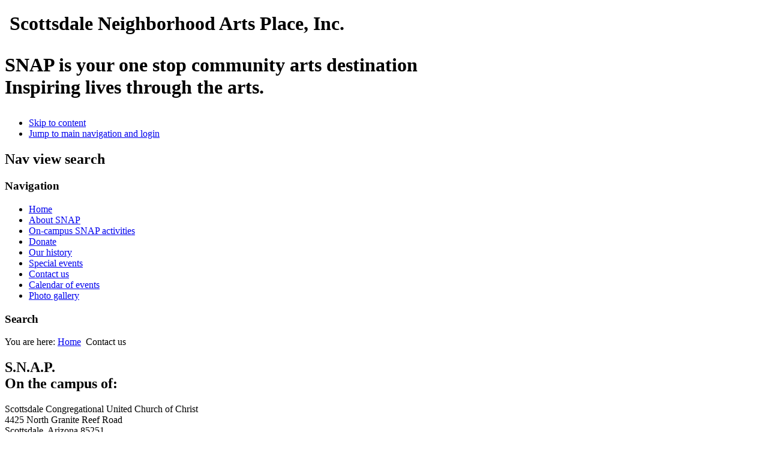

--- FILE ---
content_type: text/html; charset=utf-8
request_url: https://www.yoursnap.org/index.php/contact-us
body_size: 3917
content:
<!DOCTYPE html>
<html lang="en-gb" dir="ltr">
	<head>
		<meta name="viewport" content="width=device-width, initial-scale=1.0, maximum-scale=3.0, user-scalable=yes"/>
		<meta name="HandheldFriendly" content="true" />
		<meta name="apple-mobile-web-app-capable" content="YES" />
		<meta charset="utf-8" />
	<base href="https://www.yoursnap.org/index.php/contact-us" />
	<meta name="keywords" content="Contact, get in touch, Reach us" />
	<meta name="author" content="Administrator" />
	<meta name="description" content="How to get in touch with Scottsdale Neighborhood Arts Place, S.N.A.P." />
	<meta name="generator" content="Joomla! - Open Source Content Management" />
	<title>Contact us</title>
	<link href="/templates/beez3/favicon.ico" rel="shortcut icon" type="image/vnd.microsoft.icon" />
	<link href="/media/plg_content_osembed/css/osembed.css?5337810b0c500ace9c4cd745f4b8bcf5" rel="stylesheet" />
	<link href="https://www.yoursnap.org/plugins/content/pdf_embed/assets/css/style.css" rel="stylesheet" />
	<link href="/templates/system/css/system.css?79b26824691999aa8f925374bfa63b61" rel="stylesheet" />
	<link href="/templates/beez3/css/position.css?79b26824691999aa8f925374bfa63b61" rel="stylesheet" />
	<link href="/templates/beez3/css/layout.css?79b26824691999aa8f925374bfa63b61" rel="stylesheet" />
	<link href="/templates/beez3/css/print.css?79b26824691999aa8f925374bfa63b61" rel="stylesheet" media="print" />
	<link href="/templates/beez3/css/general.css?79b26824691999aa8f925374bfa63b61" rel="stylesheet" />
	<link href="/templates/beez3/css/personal.css?79b26824691999aa8f925374bfa63b61" rel="stylesheet" />
	<!--[if IE 7]><link href="/templates/beez3/css/ie7only.css?79b26824691999aa8f925374bfa63b61" rel="stylesheet" /><![endif]-->
	<link href="/components/com_jevents/views/ruthin/assets/css/modstyle.css?v=3.6.7" rel="stylesheet" />
	<script type="application/json" class="joomla-script-options new">{"csrf.token":"93ef6e7b7e0c7bacf4232a64e1a5f63c","system.paths":{"root":"","base":""},"joomla.jtext":{"TPL_BEEZ3_ALTOPEN":"is open","TPL_BEEZ3_ALTCLOSE":"is closed","TPL_BEEZ3_TEXTRIGHTOPEN":"Open info","TPL_BEEZ3_TEXTRIGHTCLOSE":"Close info","TPL_BEEZ3_FONTSIZE":"Font Size","TPL_BEEZ3_BIGGER":"Bigger","TPL_BEEZ3_RESET":"Reset","TPL_BEEZ3_SMALLER":"Smaller","TPL_BEEZ3_INCREASE_SIZE":"Increase size","TPL_BEEZ3_REVERT_STYLES_TO_DEFAULT":"Revert styles to default","TPL_BEEZ3_DECREASE_SIZE":"Decrease size","TPL_BEEZ3_OPENMENU":"Open Menu","TPL_BEEZ3_CLOSEMENU":"Close Menu"}}</script>
	<script src="/media/jui/js/jquery.min.js?79b26824691999aa8f925374bfa63b61"></script>
	<script src="/media/jui/js/jquery-noconflict.js?79b26824691999aa8f925374bfa63b61"></script>
	<script src="/media/jui/js/jquery-migrate.min.js?79b26824691999aa8f925374bfa63b61"></script>
	<script src="/media/plg_content_osembed/js/osembed.min.js?5337810b0c500ace9c4cd745f4b8bcf5"></script>
	<script src="/media/system/js/caption.js?79b26824691999aa8f925374bfa63b61"></script>
	<script src="/media/system/js/mootools-core.js?79b26824691999aa8f925374bfa63b61"></script>
	<script src="/media/system/js/core.js?79b26824691999aa8f925374bfa63b61"></script>
	<script src="/media/system/js/mootools-more.js?79b26824691999aa8f925374bfa63b61"></script>
	<script src="/media/jui/js/bootstrap.min.js?79b26824691999aa8f925374bfa63b61"></script>
	<script src="/templates/beez3/javascript/md_stylechanger.js?79b26824691999aa8f925374bfa63b61"></script>
	<script src="/templates/beez3/javascript/hide.js?79b26824691999aa8f925374bfa63b61"></script>
	<script src="/templates/beez3/javascript/respond.src.js?79b26824691999aa8f925374bfa63b61"></script>
	<script src="/templates/beez3/javascript/template.js?79b26824691999aa8f925374bfa63b61"></script>
	<!--[if lt IE 9]><script src="/media/jui/js/html5.js?79b26824691999aa8f925374bfa63b61"></script><![endif]-->
	<script src="/modules/mod_jevents_cal/tmpl/ruthin/assets/js/calnav.js?v=3.6.7"></script>
	<script>
jQuery(window).on('load',  function() {
				new JCaption('img.caption');
			});
	var big        = '72%';
	var small      = '53%';
	var bildauf    = '/templates/beez3/images/plus.png';
	var bildzu     = '/templates/beez3/images/minus.png';
	var rightopen  = 'Open info';
	var rightclose = 'Close info';
	var altopen    = 'is open';
	var altclose   = 'is closed';

	</script>

	</head>
	<body id="shadow">
		<div id="all">
			<div id="back">
				<header id="header">
					<div class="logoheader">
						<h1 id="logo">
													<img src="/images/logo.png"  alt="" />
							<span class="title">Scottsdale Neighborhood Arts Place, Inc.</span>
																		<span class="header1">
						<p>SNAP is your one stop community arts destination<br /> Inspiring lives through the arts.</p>
						</span></h1>
					</div><!-- end logoheader -->
					<ul class="skiplinks">
						<li><a href="#main" class="u2">Skip to content</a></li>
						<li><a href="#nav" class="u2">Jump to main navigation and login</a></li>
											</ul>
					<h2 class="unseen">Nav view search</h2>
					<h3 class="unseen">Navigation</h3>
					<ul class="nav menu mod-list">
<li class="item-74 default"><a href="/index.php" >Home</a></li><li class="item-1255"><a href="/index.php/about-snap" >About SNAP</a></li><li class="item-36"><a href="/index.php/things-to-do" >On-campus SNAP activities</a></li><li class="item-52"><a href="/index.php/donate-52" >Donate</a></li><li class="item-2"><a href="/index.php/our-history-2" >Our history</a></li><li class="item-3"><a href="/index.php/special-events-3" >Special events</a></li><li class="item-4"><a href="/index.php/contact-us-4" >Contact us</a></li><li class="item-11"><a href="/index.php/calendar-of-events-11/month.calendar/2026/01/21/-" >Calendar of events</a></li><li class="item-54"><a href="/cpg/" target="_blank" rel="noopener noreferrer">Photo gallery</a></li></ul>

					<div id="line">
						<div id="fontsize"></div>
						<h3 class="unseen">Search</h3>
						
					</div> <!-- end line -->
				</header><!-- end header -->
				<div id="contentarea">
					<div id="breadcrumbs">
						
					</div>

					
					<div id="wrapper2" >
						<div id="main">

															<div id="top">
									
<div class = "breadcrumbs bread">
<span class="showHere">You are here: </span><a href="/index.php" class="pathway">Home</a> <img src="/templates/beez3/images/system/arrow.png" alt="" /> <span>Contact us</span></div>

								</div>
							
							<div id="system-message-container">
	</div>

							<article class="item-page">

<div class="pull-left"></div>


	


	

			<h2>S.N.A.P. <br /> On the campus of:</h2>
<p>Scottsdale Congregational United Church of Christ <br /> 4425 North Granite Reef Road <br /> Scottsdale, Arizona 85251 <br /> Phone/Fax 480-947-4770</p>
<p>Email: <span id="cloak5956c972fd04e6be4c038b58499c14b8">This email address is being protected from spambots. You need JavaScript enabled to view it.</span><script type='text/javascript'>
				document.getElementById('cloak5956c972fd04e6be4c038b58499c14b8').innerHTML = '';
				var prefix = '&#109;a' + 'i&#108;' + '&#116;o';
				var path = 'hr' + 'ef' + '=';
				var addy5956c972fd04e6be4c038b58499c14b8 = '&#105;nf&#111;' + '&#64;';
				addy5956c972fd04e6be4c038b58499c14b8 = addy5956c972fd04e6be4c038b58499c14b8 + 'y&#111;&#117;rsn&#97;p' + '&#46;' + '&#111;rg';
				var addy_text5956c972fd04e6be4c038b58499c14b8 = '&#105;nf&#111;' + '&#64;' + 'y&#111;&#117;rsn&#97;p' + '&#46;' + '&#111;rg';document.getElementById('cloak5956c972fd04e6be4c038b58499c14b8').innerHTML += '<a ' + path + '\'' + prefix + ':' + addy5956c972fd04e6be4c038b58499c14b8 + '\'>'+addy_text5956c972fd04e6be4c038b58499c14b8+'<\/a>';
		</script></p>
<p> </p>
 				</article>


						</div><!-- end main -->
					</div><!-- end wrapper -->

					
											<nav class="left leftbigger" id="nav" >

									<div class="moduletable">
					<h3>What's happening?</h3>
				<ul class="nav menu mod-list">
<li class="item-64"><a href="/index.php/dance" >Dance</a></li><li class="item-65"><a href="/index.php/music" >Music</a></li><li class="item-66"><a href="/index.php/theater" >Theater</a></li><li class="item-63"><a href="/index.php/art" >Art</a></li><li class="item-401"><a href="/index.php/integrated-arts" >Integrated Arts</a></li></ul>
</div>
			<div class="moduletable">
					<h3>Promo logos</h3>
				<ul class="nav menu mod-list">
<li class="item-326"><a href="/index.php/promotional-logos" >Promotional logos</a></li></ul>
</div>
			<div class="moduletable">
					<h3>Rental payments</h3>
				<ul class="nav menu mod-list">
<li class="item-374"><a href="/index.php/online-rental-payments" >Rental payments</a></li><li class="item-463"><a href="/index.php/instructor-scholarship-form" >Instructor scholarship form</a></li></ul>
</div>
			<div class="moduletable">
					<h3>Calendar of events</h3>
				<div style="margin:0px;padding:0px;border-width:0px;"><span id='testspan103' style='display:none'></span>
<div style="margin:0px 0px 4px 0px;padding:0px;border-width:0px;">
<table id="jev_mini_calendar" class="jevcalendar" style="width: 100%;">
<tr class="jevtopnav jevnav jev_green">
<td class="jevdoubleleft"><div class="mod_jevents_link" onmousedown="callNavigation('https://www.yoursnap.org/index.php?option=com_jevents&amp;task=modcal.ajax&amp;day=1&amp;month=01&amp;year=2025&amp;modid=103&amp;tmpl=component');" ontouchstart="callNavigation('https://www.yoursnap.org/index.php?option=com_jevents&amp;task=modcal.ajax&amp;day=1&amp;month=01&amp;year=2025&amp;modid=103&amp;tmpl=component');"><img src="/components/com_jevents/views/ruthin/assets/images/DoubleLeft.png" alt="Go to calendar - previous year"></div></td><td class="jevleft"><div class="mod_jevents_link" onmousedown="callNavigation('https://www.yoursnap.org/index.php?option=com_jevents&amp;task=modcal.ajax&amp;day=1&amp;month=12&amp;year=2025&amp;modid=103&amp;tmpl=component');" ontouchstart="callNavigation('https://www.yoursnap.org/index.php?option=com_jevents&amp;task=modcal.ajax&amp;day=1&amp;month=12&amp;year=2025&amp;modid=103&amp;tmpl=component');"><img src="/components/com_jevents/views/ruthin/assets/images/Left.png" alt="Go to calendar - previous month"></div></td><td  class="jevmy"><a href="/index.php/calendar-of-events-11/month.calendar/2026/01/21/-" class = "mod_events_link" title = "Go to calendar - current month">January</a> <a href="/index.php/calendar-of-events-11/year.listevents/2026/01/21/-" class = "mod_events_link" title = "Go to calendar - current year">2026</a> </td><td class="jevright"><div class="mod_jevents_link" onmousedown="callNavigation('https://www.yoursnap.org/index.php?option=com_jevents&amp;task=modcal.ajax&amp;day=1&amp;month=02&amp;year=2026&amp;modid=103&amp;tmpl=component');" ontouchstart="callNavigation('https://www.yoursnap.org/index.php?option=com_jevents&amp;task=modcal.ajax&amp;day=1&amp;month=02&amp;year=2026&amp;modid=103&amp;tmpl=component');"><img src="/components/com_jevents/views/ruthin/assets/images/Right.png" alt="Go to calendar - next month"></div></td><td class="jevdoubleright"><div class="mod_jevents_link" onmousedown="callNavigation('https://www.yoursnap.org/index.php?option=com_jevents&amp;task=modcal.ajax&amp;day=1&amp;month=01&amp;year=2027&amp;modid=103&amp;tmpl=component');" ontouchstart="callNavigation('https://www.yoursnap.org/index.php?option=com_jevents&amp;task=modcal.ajax&amp;day=1&amp;month=01&amp;year=2027&amp;modid=103&amp;tmpl=component');"><img src="/components/com_jevents/views/ruthin/assets/images/DoubleRight.png" alt="Go to calendar - next year"></div></td></tr>
</table>
<table class="jevcalendar jevcalendar2" style="width: 100%; height: ;">
<tr class="jevtopnav jev_green">
<td class="jevdayname jev_green"><span class="sunday">S</span></td>
<td class="jevdayname jev_green">M</td>
<td class="jevdayname jev_green">T</td>
<td class="jevdayname jev_green">W</td>
<td class="jevdayname jev_green">T</td>
<td class="jevdayname jev_green">F</td>
<td class="jevdayname jev_green"><span class="saturday">S</span></td>
</tr>
<tr class='week'>
<td class="jevoutofmonth">28</td>
<td class="jevoutofmonth">29</td>
<td class="jevoutofmonth">30</td>
<td class="jevoutofmonth">31</td>
<td class='cover jevnoevents'>
<a href="/index.php/calendar-of-events-11/day.listevents/2026/01/01/-" class = "mod_events_daylink" title = "Go to calendar - current day">1</a></td>
<td class='cover jevhasevents'>
<a href="/index.php/calendar-of-events-11/day.listevents/2026/01/02/-" class = "mod_events_daylink" title = "Go to calendar - current day">2</a></td>
<td class='cover jevhasevents'>
<a href="/index.php/calendar-of-events-11/day.listevents/2026/01/03/-" class = "mod_events_daylink" title = "Go to calendar - current day">3</a></td>
</tr>
<tr class='week'>
<td class='cover jevhasevents'>
<a href="/index.php/calendar-of-events-11/day.listevents/2026/01/04/-" class = "mod_events_daylink" title = "Go to calendar - current day">4</a></td>
<td class='cover jevhasevents'>
<a href="/index.php/calendar-of-events-11/day.listevents/2026/01/05/-" class = "mod_events_daylink" title = "Go to calendar - current day">5</a></td>
<td class='cover jevhasevents'>
<a href="/index.php/calendar-of-events-11/day.listevents/2026/01/06/-" class = "mod_events_daylink" title = "Go to calendar - current day">6</a></td>
<td class='cover jevhasevents'>
<a href="/index.php/calendar-of-events-11/day.listevents/2026/01/07/-" class = "mod_events_daylink" title = "Go to calendar - current day">7</a></td>
<td class='cover jevhasevents'>
<a href="/index.php/calendar-of-events-11/day.listevents/2026/01/08/-" class = "mod_events_daylink" title = "Go to calendar - current day">8</a></td>
<td class='cover jevhasevents'>
<a href="/index.php/calendar-of-events-11/day.listevents/2026/01/09/-" class = "mod_events_daylink" title = "Go to calendar - current day">9</a></td>
<td class='cover jevhasevents'>
<a href="/index.php/calendar-of-events-11/day.listevents/2026/01/10/-" class = "mod_events_daylink" title = "Go to calendar - current day">10</a></td>
</tr>
<tr class='week'>
<td class='cover jevhasevents'>
<a href="/index.php/calendar-of-events-11/day.listevents/2026/01/11/-" class = "mod_events_daylink" title = "Go to calendar - current day">11</a></td>
<td class='cover jevhasevents'>
<a href="/index.php/calendar-of-events-11/day.listevents/2026/01/12/-" class = "mod_events_daylink" title = "Go to calendar - current day">12</a></td>
<td class='cover jevhasevents'>
<a href="/index.php/calendar-of-events-11/day.listevents/2026/01/13/-" class = "mod_events_daylink" title = "Go to calendar - current day">13</a></td>
<td class='cover jevhasevents'>
<a href="/index.php/calendar-of-events-11/day.listevents/2026/01/14/-" class = "mod_events_daylink" title = "Go to calendar - current day">14</a></td>
<td class='cover jevhasevents'>
<a href="/index.php/calendar-of-events-11/day.listevents/2026/01/15/-" class = "mod_events_daylink" title = "Go to calendar - current day">15</a></td>
<td class='cover jevhasevents'>
<a href="/index.php/calendar-of-events-11/day.listevents/2026/01/16/-" class = "mod_events_daylink" title = "Go to calendar - current day">16</a></td>
<td class='cover jevhasevents'>
<a href="/index.php/calendar-of-events-11/day.listevents/2026/01/17/-" class = "mod_events_daylink" title = "Go to calendar - current day">17</a></td>
</tr>
<tr class='currentWeek'>
<td class='cover jevhasevents'>
<a href="/index.php/calendar-of-events-11/day.listevents/2026/01/18/-" class = "mod_events_daylink" title = "Go to calendar - current day">18</a></td>
<td class='cover jevhasevents'>
<a href="/index.php/calendar-of-events-11/day.listevents/2026/01/19/-" class = "mod_events_daylink" title = "Go to calendar - current day">19</a></td>
<td class='cover jevhasevents'>
<a href="/index.php/calendar-of-events-11/day.listevents/2026/01/20/-" class = "mod_events_daylink" title = "Go to calendar - current day">20</a></td>
<td class='cover jevtoday jev_green'>
<a href="/index.php/calendar-of-events-11/day.listevents/2026/01/21/-" class = "mod_events_daylink" title = "Go to calendar - current day">21</a></td>
<td class='cover jevhasevents'>
<a href="/index.php/calendar-of-events-11/day.listevents/2026/01/22/-" class = "mod_events_daylink" title = "Go to calendar - current day">22</a></td>
<td class='cover jevhasevents'>
<a href="/index.php/calendar-of-events-11/day.listevents/2026/01/23/-" class = "mod_events_daylink" title = "Go to calendar - current day">23</a></td>
<td class='cover jevhasevents'>
<a href="/index.php/calendar-of-events-11/day.listevents/2026/01/24/-" class = "mod_events_daylink" title = "Go to calendar - current day">24</a></td>
</tr>
<tr class='week'>
<td class='cover jevhasevents'>
<a href="/index.php/calendar-of-events-11/day.listevents/2026/01/25/-" class = "mod_events_daylink" title = "Go to calendar - current day">25</a></td>
<td class='cover jevhasevents'>
<a href="/index.php/calendar-of-events-11/day.listevents/2026/01/26/-" class = "mod_events_daylink" title = "Go to calendar - current day">26</a></td>
<td class='cover jevhasevents'>
<a href="/index.php/calendar-of-events-11/day.listevents/2026/01/27/-" class = "mod_events_daylink" title = "Go to calendar - current day">27</a></td>
<td class='cover jevhasevents'>
<a href="/index.php/calendar-of-events-11/day.listevents/2026/01/28/-" class = "mod_events_daylink" title = "Go to calendar - current day">28</a></td>
<td class='cover jevhasevents'>
<a href="/index.php/calendar-of-events-11/day.listevents/2026/01/29/-" class = "mod_events_daylink" title = "Go to calendar - current day">29</a></td>
<td class='cover jevhasevents'>
<a href="/index.php/calendar-of-events-11/day.listevents/2026/01/30/-" class = "mod_events_daylink" title = "Go to calendar - current day">30</a></td>
<td class='cover jevhasevents'>
<a href="/index.php/calendar-of-events-11/day.listevents/2026/01/31/-" class = "mod_events_daylink" title = "Go to calendar - current day">31</a></td>
</tr>
</table>
</div>
<script style='text/javascript'>xyz=1;linkprevious = 'https://www.yoursnap.org/index.php?option=com_jevents&amp;task=modcal.ajax&amp;day=1&amp;month=12&amp;year=2025&amp;modid=103&amp;tmpl=component';
linknext = 'https://www.yoursnap.org/index.php?option=$com_jevents&amp;task=modcal.ajax&amp;day=1&amp;month=2&amp;year=2026&amp;modid=103&amp;tmpl=component';
zyx=1;</script></div></div>
	
							
							

						</nav><!-- end navi -->
					
					<div class="wrap"></div>
				</div> <!-- end contentarea -->
			</div><!-- back -->
		</div><!-- all -->

		<div id="footer-outer">
			
			<div id="footer-sub">
				<footer id="footer">
					<ul class="nav menu art-menu1 mod-list">
<li class="item-6"><a href="/index.php/home" >Home</a></li><li class="item-38"><a href="/index.php/on-campus-snap-activities" >On-campus SNAP activities</a></li><li class="item-53"><a href="/index.php/donate" >Donate</a></li><li class="item-7"><a href="/index.php/our-history" >Our history</a></li><li class="item-17"><a href="/index.php/special-events" >Special events</a></li><li class="item-9 current active"><a href="/index.php/contact-us" >Contact us</a></li><li class="item-12"><a href="/index.php/calendar-of-events/month.calendar/2026/01/21/-" >Calendar of events</a></li><li class="item-55"><a href="/cpg/" target="_blank" rel="noopener noreferrer">Photo gallery</a></li></ul>


<div class="custom"  >
	<p style="text-align: center;">Copyright © 2007-2023 Scottsdale Neighborhood Arts Place. <br /> All Rights Reserved.</p></div>

				</footer><!-- end footer -->
				<div>
					<p style="text-align: center;padding-top:20px;">Designed by ZTS Design &amp; Development
						<br />
						All rights reserved
					</p>
				</div>
			</div>
		</div>
		
	</body>
</html>
